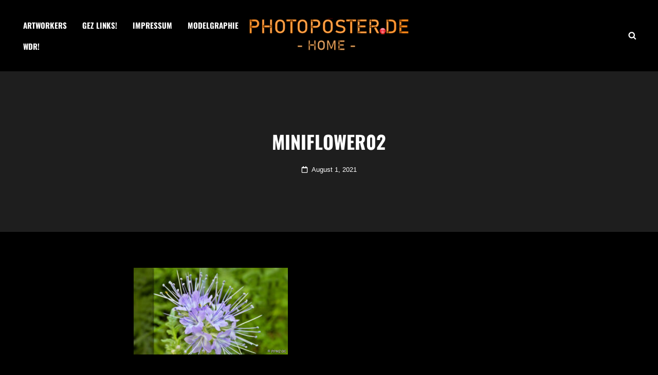

--- FILE ---
content_type: text/css
request_url: https://photoposter.de/wp-content/themes/costello-dark/style.css?ver=20241119-33643
body_size: 6837
content:
/*
Theme Name: Costello Dark
Theme URI: https://catchthemes.com/themes/costello-dark/
Author: Catch Themes
Author URI: https://catchthemes.com/
Description: Costello Dark is a Free Dark Portfolio WordPress theme that comes with a modern responsive dark design and highly customizable features and functionalities. The theme is suitable for all kinds of portfolio websites including personal bloggers, creative agencies, freelancers, photographers, illustrators, and similar professionals. The dark design in this theme makes your portfolio website look extra eye-appealing and welcoming to the visitors. Along with the dark bold design, this theme also includes an extensive theme options panel that allows you to tweak colors, fonts, backgrounds, and more. Costello Dark comes with many highly customizable features and sections. For instance, Promotion Headline, Featured Content, Services, Portfolio, Testimonial, Featured Slider, Hero Content, and more. All of these mentioned sections are fully responsive and look absolutely stunning across all devices. In addition, you can also add in your featured sliders and galleries to ace your portfolio. For more information, check out Theme Instructions at https://catchthemes.com/themes/costello-dark/#theme-instructions and Demo at https://catchthemes.com/demo/costello-dark-free/
Version: 1.1.2
Requires at least: 5.6
Tested up to: 6.5
Requires PHP: 5.6
License: GNU General Public License v2 or later
License URI: http://www.gnu.org/licenses/gpl-2.0.html
Text Domain: costello-dark
Template: costello
Tags: one-column, two-columns, right-sidebar, grid-layout, custom-background, custom-header, custom-menu, custom-logo, editor-style, featured-image-header, featured-images, flexible-header, footer-widgets,  microformats, post-formats, rtl-language-support, sticky-post, threaded-comments, theme-options, translation-ready, blog, entertainment, portfolio
demo
This theme, like WordPress, is licensed under the GPL.
Use it to make something cool, have fun, and share what you've learned with others.
*/

/* Background Color */
body {
  background-color: #000000; }

/* Header Text Color */
.site-title a,
.site-description {
  color: #ffffff; 
}

/* Page  Background Color */

.site-header.scrollDown,
.sidebar textarea,
.sidebar select,
.comment-respond input[type="text"],
.comment-respond input[type="email"],
.comment-respond input[type="url"],
.comment-respond input[type="password"],
.comment-respond input[type="search"],
.comment-respond input[type="number"],
.comment-respond input[type="tel"],
.comment-respond input[type="range"],
.comment-respond input[type="date"],
.comment-respond input[type="month"],
.comment-respond input[type="week"],
.comment-respond input[type="time"],
.comment-respond input[type="datetime"],
.comment-respond input[type="datetime-local"],
.comment-respond input[type="color"],
.comment-respond textarea,
.comment-respond select,
.footer-newsletter input[type="text"],
.footer-newsletter input[type="email"],
.footer-newsletter input[type="url"],
.footer-newsletter input[type="password"],
.footer-newsletter input[type="search"],
.footer-newsletter input[type="number"],
.footer-newsletter input[type="tel"],
.footer-newsletter input[type="range"],
.footer-newsletter input[type="date"],
.footer-newsletter input[type="month"],
.footer-newsletter input[type="week"],
.footer-newsletter input[type="time"],
.footer-newsletter input[type="datetime"],
.footer-newsletter input[type="datetime-local"],
.footer-newsletter input[type="color"],
.footer-newsletter textarea,
.footer-newsletter select,
.menu-inside-wrapper input[type="search"],
.select2-container--default .select2-selection--single,
.screen-reader-text:focus,
.boxed-layout .site,
.ui-state-active,
.ui-widget-content .ui-state-active,
.ui-widget-header .ui-state-active,
#gallery-section .gallery-item .gallery-icon:hover a:after,
#gallery-section .gallery-item .gallery-icon:focus a:after,
#gallery-section .tiled-gallery .tiled-gallery-item:hover a:after,
#gallery-section .tiled-gallery .tiled-gallery-item:focus a:after,
.costello-mejs-container.mejs-container .mejs-controls .mejs-time-rail .mejs-time-current,
.mejs-time-handle-content,
.mejs-controls .mejs-horizontal-volume-slider .mejs-horizontal-volume-current,
section.ew-tabbed-recent-popular .ui-tabs .ui-tabs-nav li.ui-tabs-active a,
section.ew-tabbed-recent-popular .ui-tabs .ui-tabs-panel,
.section:nth-child(2n).testimonial-content-section.style-two .hentry-inner,
.section:nth-child(2n).pricing-section .hentry-inner,
.section:nth-child(2n).stats-section.style-one .hentry-inner,
.section:nth-child(2n+1).hero-section .logo-images .logo-single .logo-inner,
.portfolio-content-wrapper .entry-container > .inner-wrap,
.testimonial-content-section::before,
button#custom-video-button,
.site-header-menu button#close-button:hover,
.contact-us-form input[type="text"],
.contact-us-form input[type="email"],
.contact-us-form input[type="url"],
.contact-us-form input[type="password"],
.contact-us-form input[type="search"],
.contact-us-form input[type="number"],
.contact-us-form input[type="tel"],
.contact-us-form input[type="range"],
.contact-us-form input[type="date"],
.contact-us-form input[type="month"],
.contact-us-form input[type="week"],
.contact-us-form input[type="time"],
.contact-us-form input[type="datetime"],
.contact-us-form input[type="datetime-local"],
.contact-us-form input[type="color"],
.contact-us-form textarea  {
	background-color: #000000;
}

/* Secondary Background Color */

body.boxed-layout:before,
.menu-inside-wrapper,
input[type="text"],
input[type="email"],
input[type="url"],
input[type="password"],
input[type="search"],
input[type="number"],
input[type="tel"],
input[type="range"],
input[type="date"],
input[type="month"],
input[type="week"],
input[type="time"],
input[type="datetime"],
input[type="datetime-local"],
input[type="color"],
textarea,
select,
.sidebar input[type="text"],
.sidebar input[type="email"],
.sidebar input[type="url"],
.sidebar input[type="password"],
.sidebar input[type="search"],
.sidebar input[type="number"],
.sidebar input[type="tel"],
.sidebar input[type="range"],
.sidebar input[type="date"],
.sidebar input[type="month"],
.sidebar input[type="week"],
.sidebar input[type="time"],
.sidebar input[type="datetime"],
.sidebar input[type="datetime-local"],
.sidebar input[type="color"],
.author-info,
#footer-newsletter,
mark,
.custom-header,
ul.tabs.wc-tabs li.active a,
.woocommerce-Tabs-panel,
.shop_table thead th,
ul.wc_payment_methods.payment_methods.methods li,
.comment-respond,
.widget_shopping_cart,
pre,
figure.wp-block-table.is-style-stripes tbody tr:nth-child(2n+1),
.section:nth-child(2n).testimonial-content-section::before,
.widget .ui-tabs .ui-tabs-panel,
#sticky-playlist-section, #sticky-playlist-section .wp-playlist,
section.ew-tabbed-recent-popular .ui-tabs .ui-tabs-nav li a,
.section:nth-child(2n+1),
.testimonial-content-section.style-two .hentry-inner,
.pricing-section .hentry-inner,
.stats-section.style-one .hentry-inner,
.page .site-main .entry-footer .entry-meta > span:not(.edit-link) a,
.single .site-main .entry-footer .entry-meta > span:not(.edit-link) a,
.archive-post-wrap .entry-container,
.section:nth-child(2n) .contact-us-form input[type="text"],
.section:nth-child(2n) .contact-us-form input[type="email"],
.section:nth-child(2n) .contact-us-form input[type="url"],
.section:nth-child(2n) .contact-us-form input[type="password"],
.section:nth-child(2n) .contact-us-form input[type="search"],
.section:nth-child(2n) .contact-us-form input[type="number"],
.section:nth-child(2n) .contact-us-form input[type="tel"],
.section:nth-child(2n) .contact-us-form input[type="range"],
.section:nth-child(2n) .contact-us-form input[type="date"],
.section:nth-child(2n) .contact-us-form input[type="month"],
.section:nth-child(2n) .contact-us-form input[type="week"],
.section:nth-child(2n) .contact-us-form input[type="time"],
.section:nth-child(2n) .contact-us-form input[type="datetime"],
.section:nth-child(2n) .contact-us-form input[type="datetime-local"],
.section:nth-child(2n) .contact-us-form input[type="color"],
.section:nth-child(2n) .contact-us-form textarea  {
    background-color: #1e1e1e;
}

@media screen and (min-width: 75em) {
	.navigation-classic .site-header .sub-menu,
	.navigation-classic .site-header .children {
		background-color: #1e1e1e;
	}
}

/* Tertiary Background Color */

.events-content-wrapper .entry-meta,
.tagcloud a,
.pagination .page-numbers,
.playlist-content-wrapper .wp-playlist .mejs-container,
#gallery-section .gallery-item .gallery-icon a:before,
#gallery-section .tiled-gallery .tiled-gallery-item a:before,
.playlist-content-wrapper .wp-playlist .wp-playlist-tracks > div:hover,
.playlist-content-wrapper .wp-playlist .wp-playlist-tracks > div:focus,
.gallery-caption {
    background-color: #292929;
}

/* Footer Background Color */

#site-generator,
ins,
#colophon,
.app-section .entry-container:after,
#costello-logo-slider-section .owl-dots .owl-dot.active{
    background-color: #151515;
}

/* Custom Header And Slider Text Color */

.gradient-text,
.has-header-image .custom-header-content .entry-title,
.has-header-image .custom-header-content .section-tagline,
.has-header-image .custom-header-content .site-header-text,
.has-header-image .custom-header-content-wrapper .section-title span,
#feature-slider-section .entry-title a,
#feature-slider-section .section-tagline,
.feature-slider-section .entry-title,
.feature-slider-wrapper .entry-container .entry-summary,
.feature-slider-wrapper .entry-container .entry-content,
.feature-slider-wrapper .entry-meta span,
#feature-slider-section .entry-meta a,
.custom-header-media .entry-meta,
.custom-header-media .entry-meta a {
    color: #ffffff;
}

/* Custom Header And Slider Text Hover Color */

.gradient-text:hover,
.has-header-image .custom-header-content .entry-title:focus,
.has-header-image .custom-header-content .entry-title:focus,
.custom-header-media .entry-meta a:hover,
#feature-slider-section .entry-meta a:hover,
#feature-slider-section .entry-meta a:focus,
#feature-slider-section .entry-title a:hover,
#feature-slider-section .entry-title a:focus {
    color: #eeeeee;
}

/* Main Text Color */

body,
input,
select,
optgroup,
textarea,
table a,
textarea::placeholder,
input::placeholder,
input[type="text"],
input[type="email"],
input[type="url"],
input[type="password"],
input[type="search"],
input[type="number"],
input[type="tel"],
input[type="range"],
input[type="date"],
input[type="month"],
input[type="week"],
input[type="time"],
input[type="datetime"],
input[type="datetime-local"],
input[type="color"],
cite,
.wp-block-latest-comments__comment-date, 
[class^="wp-block-"]:not(.wp-block-gallery) figcaption,
section.ew-tabbed-recent-popular .ui-widget-content,
#portfolio-content-section .portfolio-content-wrapper .filter-button-group button,
.menu-inside-wrapper .action-buttons > .is-ghost-button,
form div.fes-form .fes-el .fes-fields input[type="text"],
form div.fes-form .fes-el .fes-fields input[type="password"],
form div.fes-form .fes-el .fes-fields input[type="email"],
form div.fes-form .fes-el .fes-fields input[type="url"],
form div.fes-form .fes-el .fes-fields input[type="number"],
form div.fes-form .fes-el .fes-fields textarea,
.testimonial-content-section  button .icon {
    color: #999999;
}

/* Heading Text Color */

h1,
h2,
h3,
h4,
h5,
h6,
blockquote,
input:focus,
select:focus,
optgroup:focus,
textarea:focus,
.section-title,
.scroll-down,
.drop-cap:first-letter,
.portfolio-section-headline .section-title,
.author-name,
.comment-reply-link,
.author-title,
.contact-location-one,
.contact-location-two,
.wp-block-search__label,
.comment-respond .comment-form p label,
.has-background-image .entry-container .event-title .entry-title,
.has-background-image .entry-container .event-title .entry-title a,
section.ew-tabbed-recent-popular .ui-tabs .ui-tabs-nav li.ui-tabs-active a,
.filter-select-group > span,
.filters-select select,
.comments-title,
.breadcrumb,
.breadcrumb a,
.custom-header-content .entry-title,
.custom-header-content .section-tagline,
.custom-header-content .site-header-text,
.custom-header-content-wrapper .section-title span,
.comment-reply-title,
.promotion-section.content-color-white .entry-container .entry-title,
.promotion-section.content-color-white .entry-container .entry-content,
button#custom-video-button,
.edd-single-product-container .product-title,
#tabs.ui-tabs .ui-tabs-nav li a:hover,
#tabs.ui-tabs .ui-tabs-nav li a:focus,
#tabs.ui-tabs .ui-tabs-nav li.ui-tabs-active a,
.portfolio-content-wrapper .filter-select-group > span,
.inner-contact .label {
    color: #ffffff;
}

.scroll-down:before,
#testimonial-content-section .owl-dots:before,
.skillbar-bar {
    background-color: #ffffff;
}

.portfolio-content-wrapper .filters-select-wrap:after {
	border-top-color: #ffffff;
}

/* Link Color */

a,
.page-links a,
.nav-title,
.post-title,
.menu-toggle,
.main-navigation a,
.cart-contents,
.post-navigation .nav-title,
.pagination .page-numbers,
.more-link,
.more-button .more-link,
.sidebar .widget-wrap .wp-block-latest-comments__comment li a {
    color: #ffffff;
}

/* Link Hover Color */

a:hover,
a:focus,
.more-link:hover,
.more-link:focus,
.post-navigation .nav-title:hover,
.post-navigation .nav-title:focus {
    color: #aaaaaa;
}

/* Secondary Link Color */

.menu-toggle:hover,
.menu-toggle:focus,
.cart-contents:hover,
.cart-contents:focus,
.site-title a:hover,
.site-title a:focus,
ins,
p.stars a,
p.stars a:before,
.controller:before,
.select2-results__option,
.main-navigation a:hover,
.main-navigation a:focus,
.social-navigation a:hover,
.social-navigation a:focus,
.testimonials-content-wrapper.section.testimonial-wrapper .cycle-prev:before,
.testimonials-content-wrapper.section.testimonial-wrapper .cycle-prev:after,
.testimonials-content-wrapper.section.testimonial-wrapper .cycle-next:before,
.clients-content-wrapper .controller .cycle-pager span,
.testimonials-content-wrapper .cycle-pager:after,
.testimonials-content-wrapper .entry-title a,
.testimonials-content-wrapper.section.testimonial-wrapper .hentry,
.scrollup a:hover:before,
.scrollup a:focus:before,
.archive-content-wrap .section-content-wrapper.layout-one .entry-container>.entry-meta .posted-on a,
.author-label,
.section-heading-wrapper .entry-title span,
.author-section-title,
.nav-menu .menu-item-has-children>a:before,
.nav-menu .menu_item_has_children>a:before,
span.woocommerce-Price-amount,
.events-content-wrapper .entry-meta a:hover,
.events-content-wrapper .entry-meta a:focus,
.sidebar .widget-wrap li a,
.ui-state-active a,
.ui-state-active a:link,
.ui-state-active a:visited,
.sidebar nav.social-navigation ul li a:hover,
.sidebar nav.social-navigation ul li a:focus,
.screen-reader-text:focus,
td#today,
.toggled-on.active:before,
.comment-respond .comment-form p.is-focused label,
.main-navigation .sub-menu a:hover,
.dropdown-toggle,
.dropdown-toggle:hover,
.dropdown-toggle:focus,
.widget_recent_entries li a,
.wp-caption .wp-caption-text,
.edd-author .author-title a,
.fes-vendor-menu-tab a,
.edd-rp-item > a .edd-rp-item-title,
.action-buttons .button.is-ghost-button,
.vcard,
.position,
.nav-subtitle,
.entry-meta a,
.comment-permalink,
.comment-edit-link,
.sidebar .widget ul li a,
.more-button .more-link:hover,
.more-button .more-link:focus,
.tagcloud a,
time.wp-block-latest-comments__comment-date,
.contact a {
	color: #cccccc;
}

.main-navigation > ul > li > a::before,
#feature-slider-section button.owl-dot {
	background-color: #cccccc;
}

/* Secondary Link Hover Color */

.more-link:hover, 
.more-link:focus,
.entry-meta a:hover,
.entry-meta a:focus,
.play-button-text:hover,
.play-button-text:focus,
.has-background-image .woocommerce-loop-product__title:hover,
.has-background-image .woocommerce-loop-product__title:focus,
.has-background-image .entry-container .entry-meta a:hover,
.has-background-image .entry-container .entry-meta a:focus,
.has-background-image .entry-container .entry-title a:hover,
.has-background-image .entry-container .entry-title a:focus,
.has-background-image .entry-title a:hover,
.has-background-image .entry-title a:focus,
.has-background-image .entry-meta a:hover,
.has-background-image .entry-meta a:focus,
.wp-playlist-tracks .wp-playlist-caption:hover,
.wp-playlist-tracks .wp-playlist-caption:focus,
.woocommerce-loop-product__title:hover,
.woocommerce-loop-product__title:focus,
span.price span.woocommerce-Price-amount:hover,
span.price span.woocommerce-Price-amount:focus,
.widget_recent_entries li a:hover,
.widget_recent_entries li a:focus,
button#wp-custom-header-video-button:hover,
button#wp-custom-header-video-button:focus,
.widget .ui-state-default a:hover,
.widget .ui-state-default a:focus,
.widget .ui-widget-content .ui-state-default a:hover,
.widget .ui-widget-content .ui-state-default a:focus,
.widget .ui-widget-header .ui-state-default a:hover,
.widget .ui-widget-header .ui-state-default a:focus,
body .site-header .site-header-main .site-header-menu .menu-inside-wrapper .main-navigation .nav-menu ul .current_page_item > a:hover,
body .site-header .site-header-main .site-header-menu .menu-inside-wrapper .main-navigation .nav-menu ul .current_page_item > a:focus,
.tag-cloud-link:hover,
.tag-cloud-link:focus,
.nav-title:hover,
.nav-title:focus,
.author a:hover,
.author a:focus,
.site-footer td#prev a:hover,
.site-footer td#prev a:focus,
.site-footer td#next a:hover,
.site-footer td#next a:focus,
.author-section-title:hover,
.author-section-title:focus,
.comment-permalink:hover,
.comment-permalink:focus,
.comment-edit-link:hover,
.comment-edit-link:focus,
.nav-subtitle:hover,
.nav-subtitle:focus,
.entry-meta a:hover,
.entry-meta a:focus,
.scroll-down:hover,
.scroll-down:focus,
.testimonials-content-wrapper.section.testimonial-wrapper .entry-title a:hover,
.testimonials-content-wrapper.section.testimonial-wrapper .entry-title a:focus,
.widget-wrap li a:hover,
.widget-wrap li a:focus,
.archive-content-wrap .section-content-wrapper.layout-one .entry-container > .entry-meta .posted-on a:hover,
.archive-content-wrap .section-content-wrapper.layout-one .entry-container > .entry-meta .posted-on a:focus,
.costello-logo-slider-content-wrapper .entry-title span:hover,
.costello-logo-slider-content-wrapper .entry-title span:focus,
.wp-playlist .mejs-controls .mejs-button button:hover,
.wp-playlist .mejs-controls .mejs-button button:focus,
#sticky-playlist-section .mejs-container.costello-mejs-container .mejs-toggle-playlist button:hover,
#sticky-playlist-section .mejs-container.costello-mejs-container .mejs-toggle-playlist button:focus,
.fes-vendor-menu-tab a:hover,
.fes-vendor-menu-tab a:focus,
.edd-rp-item > a .edd-rp-item-title:hover,
.edd-rp-item > a .edd-rp-item-title:focus,
.sidebar .widget ul li a:hover,
.sidebar .widget ul li a:focus,
#portfolio-content-section .portfolio-content-wrapper .filter-button-group button:hover,
#portfolio-content-section .portfolio-content-wrapper .filter-button-group button:focus,
.contact a:hover,
.contact a:focus,
p.stars:hover a:before,
p.stars:focus a:before,
.star-rating span:before,
p.stars.selected a.active:before,
p.stars.selected a:not(.active):before,
p.stars.selected a.active~a:before,
p.stars a:hover~a:before,
p.stars a:focus~a:before,
#reviews .comment-respond .comment-form-rating .stars span a.active:before,
#reviews .comment-respond .comment-form-rating .stars.selected span a:not(.active):before,
#promotion-section .play-button,
.section-tagline,
.section-subtitle,
.archive-post-wrap .hentry .entry-meta > span:hover::before,
.archive-post-wrap .hentry .entry-meta > span:focus::before,
.pagination .page-numbers:hover,
.pagination .page-numbers:focus,
.testimonial-content-section.style-two .entry-header:before,
.testimonial-content-section.style-one .entry-container:before,
ul > li::marker,
.sidebar .social-navigation.ct-social-widget a,
#portfolio-content-section .portfolio-content-wrapper .filter-button-group button.is-checked  {
	color: #ffffff;
}

.single .site-main .entry-footer .entry-meta > span:not(.edit-link) a:hover,
.single .site-main .entry-footer .entry-meta > span:not(.edit-link) a:focus,
.portfolio-content-wrapper .filter-button-group button.is-checked:before,
.portfolio-content-wrapper .inner-wrap:before,
.ui-state-active a:after,
body input[type="text"]:focus,
body input[type="email"]:focus,
body input[type="url"]:focus,
body input[type="password"]:focus,
body input[type="search"]:focus,
body input[type="number"]:focus,
body input[type="tel"]:focus,
body input[type="range"]:focus,
body input[type="date"]:focus,
body input[type="month"]:focus,
body input[type="week"]:focus,
body input[type="time"]:focus,
body input[type="datetime"]:focus,
body input[type="datetime-local"]:focus,
body input[type="color"]:focus,
body textarea:focus,
form div.fes-form .fes-el .fes-fields input[type="text"]:focus,
form div.fes-form .fes-el .fes-fields input[type="password"]:focus,
form div.fes-form .fes-el .fes-fields input[type="email"]:focus,
form div.fes-form .fes-el .fes-fields input[type="url"]:focus,
form div.fes-form .fes-el .fes-fields input[type="number"]:focus,
form div.fes-form .fes-el .fes-fields textarea:focus {
	border-color: #ffffff;
}

#feature-slider-section button.owl-dot.active {
	background-color:  #ffffff;
}

@media screen and (min-width: 75em) {
	.navigation-classic .main-navigation .current_page_item > a:before,
	.navigation-classic .main-navigation .current-menu-item > a:before {
       border-color: #ffffff;
    }
}

/* Footer Text Color */

.site-footer h1,
.site-footer h2,
.site-footer h3,
.site-footer h4,
.site-footer h5,
.site-footer h6,
.footer-widget-area a,
.footer-widget-area .widget-title,
.site-footer .widget .wp-block-group h2,
#social-footer-navigation li a,
.site-navigation a,
.site-footer .more-button .more-link,
.site-info a,
.site-footer input[type="text"]:focus,
.site-footer input[type="email"]:focus,
.site-footer input[type="url"]:focus,
.site-footer input[type="password"]:focus,
.site-footer input[type="search"]:focus,
.site-footer input[type="number"]:focus,
.site-footer input[type="tel"]:focus,
.site-footer input[type="range"]:focus,
.site-footer input[type="date"]:focus,
.site-footer input[type="month"]:focus,
.site-footer input[type="week"]:focus,
.site-footer input[type="time"]:focus,
.site-footer input[type="datetime"]:focus,
.site-footer input[type="datetime-local"]:focus,
.site-footer input[type="color"]:focus,
.site-footer textarea:focus,
.site-footer td#today  {
    color: #ffffff;
}

/* Sixty Of Footer Text Color */

.site-info,
.site-info a:hover,
.site-navigation a:hover,
.site-navigation a:focus,
.footer-widget-area a:hover,
.footer-widget-area a:focus,
.site-footer .more-button .more-link:hover,
.site-footer .more-button .more-link:focus,
.single footer .entry-meta a:hover,
.single footer .entry-meta a:focus,
.site-footer .widget-wrap li a:hover,
.site-footer .widget-wrap li a:focus,
.site-footer input::placeholder,
.site-footer .widget_archive ul li > span,
.site-footer .hentry .excerpt,
.site-footer p {
    color: rgba(153, 153, 153, 0.6);
}

/* Footer Border Color */

.site-footer table,
.site-footer caption,
.site-footer th,
.site-footer td,
.site-footer table thead,
.site-footer table thead tr,
.site-footer thead th,
.site-footer select,
.site-footer input[type="text"],
.site-footer input[type="email"],
.site-footer input[type="email"]:focus,
.site-footer input[type="url"],
.site-footer input[type="password"],
.site-footer input[type="search"],
.site-footer input[type="number"],
.site-footer input[type="tel"],
.site-footer input[type="range"],
.site-footer input[type="date"],
.site-footer input[type="month"],
.site-footer input[type="week"],
.site-footer input[type="time"],
.site-footer input[type="datetime"],
.site-footer input[type="datetime-local"],
.site-footer input[type="color"],
.site-footer textarea,
.site-footer .social-links-menu a {
    border-color: #363636;
}

.site-footer select,
.site-footer input[type="text"],
.site-footer input[type="email"],
.site-footer input[type="email"]:focus,
.site-footer input[type="url"],
.site-footer input[type="password"],
.site-footer input[type="search"],
.site-footer input[type="number"],
.site-footer input[type="tel"],
.site-footer input[type="range"],
.site-footer input[type="date"],
.site-footer input[type="month"],
.site-footer input[type="week"],
.site-footer input[type="time"],
.site-footer input[type="datetime"],
.site-footer input[type="datetime-local"],
.site-footer input[type="color"],
.site-footer textarea,
.site-footer input[type="email"] {
	background-color: #363636;
}

/* Quote Color */

blockquote.wp-block-quote:before{
    color: #666666;
}

.wp-block-pullquote, 
.wp-block-pullquote.alignleft, 
.wp-block-pullquote.alignright, 
blockquote.wp-block-quote.is-large, 
blockquote.wp-block-quote.is-style-large, 
blockquote.wp-block-quote {
	border-color: #666666;
}

/* Border Color */

.woocommerce-tabs .panel,
.woocommerce-tabs ul.tabs li.active a:after,
.woocommerce-tabs ul.tabs:after,
.calendar_wrap tbody tr:first-child,
.calendar_wrap tbody tr:last-child,
tfoot,
tfoot tr td,
.author-info,
.navigation-classic .main-navigation ul ul,
.woocommerce-shorting-wrapper,
.woocommerce-tabs ul.tabs.wc-tabs li,
.widget .wp-block-group article,
.menu-wrapper .widget_shopping_cart ul.woocommerce-mini-cart li,
.entry-summary form.cart,
.widget_recent_entries li,
table,
caption,
th,
td,
table thead,
table thead tr,
thead th,
select,
.wp-block-table.is-style-stripes th,
.wp-block-table tfoot, 
table.shop_table_responsive tr td,
table tbody tr,
table.shop_table_responsive tbody tr:last-child,
.shop_table tfoot tr td,
.shop_table tfoot tr th,
.wp-block-table, 
.wp-block-table caption, 
.wp-block-table th, 
.wp-block-table td, 
.wp-block-table tfoot,
table.shop_table.woocommerce-checkout-review-order-table .cart_item td,
table.shop_table.woocommerce-checkout-review-order-table tr td,
table.shop_table.woocommerce-checkout-review-order-table tr th,
.rtl tbody td:last-child,
.rtl table thead th:last-child,
.select2-container--default .select2-selection--single,
table.woocommerce-grouped-product-list.group_table,
table.woocommerce-grouped-product-list.group_table td,
table.variations,
table.variations td,
.woocommerce-pagination ul.page-numbers li .page-numbers,
.archive-content-wrap .navigation.pagination .page-numbers,
.woocommerce-posts-wrapper .summary.entry-summary .woocommerce-product-rating,
.cart-collaterals .order-total,
#payment .wc_payment_methods .payment_box,
.products .product,
abbr,
acronym,
.wp-block-search__label,
.product-quantity input[type="number"],
.coupon input[type="text"],
.catch-instagram-feed-gallery-widget-wrapper .button,
.site-header-cart .widget_shopping_cart,
.woocommerce-grouped-product-list tr,
.mobile-social-search,
.widget .ui-tabs .ui-tabs-panel,
.site-header-menu .menu-inside-wrapper .nav-menu button:focus,
header .site-header-menu .menu-inside-wrapper .main-navigation .sub-menu li:last-child,
header .site-header-menu .menu-inside-wrapper .main-navigation .children li:last-child,
.comment-body,
.section:nth-child(2n-1) + .site-content,
.site-content + .section:nth-child(2n-1),
.archive-content-wrap .section-content-wrapper.layout-one .hentry .hentry-inner .entry-container>.entry-meta,
.comments-area,
.playlist-content-wrapper .wp-playlist .wp-playlist-tracks,
.archive-post-wrap .hentry .entry-footer,
.portfolio-content-wrapper .filter-button-group,
.portfolio-content-wrapper .filters-select-wrap select,
form div.fes-form fieldset,
.edd-vendor-detail,
.ui-tabs .ui-tabs-nav,
.sidebar .widget .widget-title,
.sidebar .widget .wp-block-group h2,
.post-navigation,
.comment-list > li,
.comment-list > li > .children > li article,
.comment-list > li > article,
.sidebar .social-navigation.ct-social-widget a,
#team-content-section .social-navigation a,
.sidebar .widget .has-avatars li,
.service-section .hentry-inner,
.entry-header-wrap + .entry-content,
.entry-header-wrap + .entry-summary {
    border-color: #323232;
}

.testimonial-content-section .entry-container:before {
	color: #323232;
}

.skillbar-content,
.testimonial-content-section::after {
	background-color: #323232;
}

/* Gradient Button Background Color */

.is-gradient-button .gradient-text,
.is-gradient-button .archive-posts-wrapper .more-button .more-link,
.is-gradient-button button:not(.dropdown-toggle):not(.menu-toggle),
.is-gradient-button button[disabled]:hover,
.is-gradient-button button[disabled]:focus,
.is-gradient-button .button,
.is-gradient-button .entry-summary button,
.is-gradient-button input[type="button"],
.is-gradient-button input[type="button"][disabled]:hover,
.is-gradient-button input[type="button"][disabled]:focus,
.is-gradient-button input[type="reset"],
.is-gradient-button input[type="reset"][disabled]:hover,
.is-gradient-button input[type="reset"][disabled]:focus,
.is-gradient-button input[type="submit"],
.is-gradient-button input[type="submit"][disabled]:hover,
.is-gradient-button input[type="submit"][disabled]:focus,
.is-gradient-button #stats-section .view-more .more-link,
.is-gradient-button #app-section .entry-summary .more-link,
.is-gradient-button .posts-navigation a,
.is-gradient-button #content #infinite-handle span button,
.is-gradient-button #hero-section .more-button .more-link,
.is-gradient-button #promotion-content-section .more-button .more-link,
.is-gradient-button .pagination .page-numbers.prev,
.is-gradient-button .pagination .page-numbers.next,
.is-gradient-button .page-numbers.dots,
.is-gradient-button .promotion-section .more-link,
.is-gradient-button .woocommerce .product-container .wc-forward,
.is-gradient-button .header-media .more-link:not(.is-ghost-button),
.is-gradient-button #feature-slider-section .more-link,
.is-gradient-button #testimonial-content-section .owl-nav > button {
    background-image: linear-gradient(to left, #e86a3d, #e75743);
}

button[type="submit"].search-submit.search-focused,
.demo_store {
    background-color: #e86a3d;
}

/* Button Background Color */

.asc-settings,
.button,
.entry-content button,
.entry-summary button,
button,
.archive-posts-wrapper .more-button .more-link,
#scrollup,
.slider-content-wrapper .controllers .cycle-prev,
.slider-content-wrapper .controllers .cycle-next,
button[type="submit"],
input[type="submit"],
.scrollup a,
.wp-block-file .wp-block-file__button,
.wp-block-search .wp-block-search__button,
.wp-block-button .wp-block-button__link,
.wp-block-button__link,
#infinite-handle .ctis-load-more button,
.menu-inside-wrapper #site-header-cart-wrappe li>a,
nav.navigation.posts-navigation .nav-links a,
.woocommerce-pagination ul.page-numbers li .page-numbers.current,
.archive-content-wrap .pagination .page-numbers.current,
.cart-collaterals .shop_table.shop_table_responsive .cart-subtotal,
.catch-instagram-feed-gallery-widget-wrapper .button,
.sticky-label,
#costello-logo-slider-section .owl-dots .owl-dot,
#costello-logo-slider-section .owl-prev,
#costello-logo-slider-section .owl-next,
.post-page-numbers.current,
.sticky-post span,
#hero-section .more-button .more-link,
#promotion-content-section .more-button .more-link,
.is-gradient-button .pagination .page-numbers,
.is-gradient-button .pagination .page-numbers.prev,
.is-gradient-button .pagination .page-numbers.next,
.promotion-section .more-link,
.pricing-section .hentry.highlight .more-button .more-link,
.pricing-section .popular-tag,
.woocommerce .product-container .wc-forward,
#feature-slider-section .more-link,
.ewnewsletter .hentry form input[type="submit"]:hover,
.ewnewsletter .hentry form input[type="submit"]:focus,
form div.fes-form .fes-submit input[type="submit"],
.demo_store,
#testimonial-content-section button.owl-dot,
.header-media .more-button .more-link,
.tagcloud a:hover,
.tagcloud a:focus,
button#custom-video-button:hover,
button#custom-video-button:focus,
	.single .site-main .entry-footer .entry-meta > span:not(.edit-link) a:hover,
.single .site-main .entry-footer .entry-meta > span:not(.edit-link) a:focus,
.sidebar .widget.social-navigation a:hover,
.sidebar .widget.social-navigation a:focus,
.site-footer .widget.social-navigation a:hover,
.site-footer .widget.social-navigation a:focus,
#team-content-section .social-navigation a:hover,
#team-content-section .social-navigation a:focus {
    background-color: #ffffff;
}

.contact-details .contact svg {
    color: #ffffff;
}

/* Button Hover Background Color */

.button:hover, .button:focus,
#scrollup:hover,
#scrollup:focus,
button:hover,
button:focus,
.scrollup a:hover,
.scrollup a:focus,
.wp-block-file .wp-block-file__button:hover,
.wp-block-search .wp-block-search__button:hover,
.wp-block-button .wp-block-button__link:hover,
#costello-logo-slider-section .owl-prev:hover,
#costello-logo-slider-section .owl-prev:focus,
#costello-logo-slider-section .owl-next:hover,
#costello-logo-slider-section .owl-next:focus,
button[type="submit"]:hover,
button[type="submit"]:focus,
input[type="submit"]:hover,
input[type="submit"]:focus,
#feature-slider-section .owl-nav button:hover,
#feature-slider-section .owl-nav button:focus,
.wp-block-button__link:hover,
.wp-block-button__link:focus,
.woocommerce .products .product-container .button:hover,
.woocommerce .products .product-container .button:focus,
#infinite-handle .ctis-load-more button:hover,
#infinite-handle .ctis-load-more button:focus,
.slider-content-wrapper .cycle-next:hover,
.slider-content-wrapper .cycle-next:focus,
.slider-content-wrapper .cycle-prev:hover,
.slider-content-wrapper .cycle-prev:focus,
nav.navigation.posts-navigation .nav-links a:hover,
nav.navigation.posts-navigation .nav-links a:focus,
.woocommerce-pagination ul.page-numbers li .page-numbers:hover,
.woocommerce-pagination ul.page-numbers li .page-numbers:focus,
.archive-content-wrap .pagination .page-numbers:hover,
.archive-content-wrap .pagination .page-numbers:focus,
.catch-instagram-feed-gallery-widget-wrapper .instagram-button .button:hover,
.catch-instagram-feed-gallery-widget-wrapper .instagram-button .button:focus,
#hero-section .more-button .more-link:hover,
#hero-section .more-button .more-link:focus,
#promotion-content-section .more-button .more-link:hover,
#promotion-content-section .more-button .more-link:focus,
.pagination .page-numbers.prev:hover,
.pagination .page-numbers.prev:focus,
.pagination .page-numbers.next:hover,
.pagination .page-numbers.next:focus,
.promotion-section .more-link:hover,
.promotion-section .more-link:focus,
.pricing-section .more-button .more-link:hover,
.pricing-section .more-button .more-link:focus,
.pricing-section .hentry.highlight .more-button .more-link:hover,
.pricing-section .hentry.highlight .more-button .more-link:focus,
.woocommerce .product-container .wc-forward:hover,
.woocommerce .product-container .wc-forward:focus,
#feature-slider-section .more-link:hover,
#feature-slider-section .more-link:focus,
.custom-header-content .more-link:hover,
.custom-header-content .more-link:focus,
.onsale:hover,
.onsale:focus,
.site-footer .ewnewsletter .hentry form input[type="submit"]:hover,
.site-footer .ewnewsletter .hentry form input[type="submit"]:focus,
.pagination .page-numbers:hover,
.pagination .page-numbers:focus,
.action-buttons .button.is-ghost-button:hover,
.action-buttons .button.is-ghost-button:focus,
#testimonial-content-section .owl-nav > button
.more-button .more-link:hover,
#testimonial-content-section .owl-nav > button
.more-button .more-link:focus,
.is-gradient-button .archive-posts-wrapper .more-button .more-link:hover,
.is-gradient-button .archive-posts-wrapper .more-button .more-link:focus,
.is-gradient-button button:not(.dropdown-toggle):not(.menu-toggle):hover,
.is-gradient-button button:not(.dropdown-toggle):not(.menu-toggle):focus,
.is-gradient-button .button:hover,
.is-gradient-button .button:focus,
.is-gradient-button .entry-summary button:hover,
.is-gradient-button .entry-summary button:focus,
.is-gradient-button input[type="button"]:hover,
.is-gradient-button input[type="button"]:focus,
.is-gradient-button input[type="reset"]:hover,
.is-gradient-button input[type="reset"]:focus,
.is-gradient-button input[type="submit"]:hover,
.is-gradient-button input[type="submit"]:focus,
.is-gradient-button #stats-section .view-more .more-link:hover,
.is-gradient-button #stats-section .view-more .more-link:focus,
.is-gradient-button #app-section .entry-summary .more-link:hover,
.is-gradient-button #app-section .entry-summary .more-link:focus,
.is-gradient-button .posts-navigation a:hover,
.is-gradient-button .posts-navigation a:focus,
.is-gradient-button #content #infinite-handle span button:hover,
.is-gradient-button #content #infinite-handle span button:focus,
.is-gradient-button #hero-section .more-button .more-link:hover,
.is-gradient-button #hero-section .more-button .more-link:focus,
.is-gradient-button #promotion-content-section .more-button .more-link:hover,
.is-gradient-button #promotion-content-section .more-button .more-link:focus,
.is-gradient-button .pagination .page-numbers.prev:hover,
.is-gradient-button .pagination .page-numbers.prev:focus,
.is-gradient-button .pagination .page-numbers.next:hover,
.is-gradient-button .pagination .page-numbers.next:focus,
.is-gradient-button .promotion-section .more-link:hover,
.is-gradient-button .promotion-section .more-link:focus,
.archive-posts-wrapper .more-button .more-link:hover,
.archive-posts-wrapper .more-button .more-link:focus,
.is-gradient-button .woocommerce .product-container .wc-forward:hover,
.is-gradient-button .woocommerce .product-container .wc-forward:focus,
.is-gradient-button .header-media .more-link:not(.is-ghost-button):hover,
.is-gradient-button .header-media .more-link:not(.is-ghost-button):focus,
.is-gradient-button #feature-slider-section .more-link:hover,
.is-gradient-button #feature-slider-section .more-link:focus,
.pagination .page-numbers.current {
    background-color: #333333;

}

#feature-slider-section .owl-nav button:hover,
#feature-slider-section .owl-nav button:focus {
	border-color: #333333;
}

/* Button Text Color */

.sidebar .widget.social-navigation a:hover,
.sidebar .widget.social-navigation a:focus,
.site-footer .widget.social-navigation a:hover,
.site-footer .widget.social-navigation a:focus,
.entry-content button,
.entry-summary button,
.slider-content-wrapper .controllers .cycle-prev,
.slider-content-wrapper .controllers .cycle-next,
button,
#scrollup,
.header-media .more-button .more-link,
#primary-search-wrapper .search-container button,
.button,
.wp-block-file .wp-block-file__button,
.wp-block-search .wp-block-search__button,
.wp-block-button .wp-block-button__link,
.scrollup a:before,
.page-numbers:hover,
.page-numbers:focus,
button[type="submit"],
input[type="submit"],
button#wp-custom-header-video-button,
#infinite-handle .ctis-load-more button,
nav.navigation.posts-navigation .nav-links a,
.woocommerce-pagination ul.page-numbers li:hover,
.archive-content-wrap .pagination .page-numbers:hover,
.archive-content-wrap .pagination .page-numbers:focus,
.woocommerce-pagination ul.page-numbers li:focus,
.archive-content-wrap .pagination .page-numbers.current,
.woocommerce-pagination ul.page-numbers li .page-numbers.current,
.slider-content-wrapper #featured-slider-prev:hover:before,
.slider-content-wrapper #featured-slider-next:hover:before,
.slider-content-wrapper #featured-slider-prev:focus:before,
.slider-content-wrapper #featured-slider-next:focus:before,
.nav-menu .menu-item-has-children>a:hover:before,
.nav-menu .menu-item-has-children>a:focus:before,
.nav-menu .menu_item_has_children>a:hover:before,
.nav-menu .menu_item_has_children>a:focus:before,
.cart-collaterals .shop_table.shop_table_responsive .cart-subtotal,
.post-page-numbers.current,
.sticky-post span,
.is-gradient-button .pagination .page-numbers,
#hero-section .more-button .more-link,
#promotion-content-section .more-button .more-link,
.is-gradient-button .pagination .page-numbers.prev,
.is-gradient-button .pagination .page-numbers.next,
.promotion-section .more-link,
.pricing-section .hentry.highlight .more-button .more-link,
.pricing-section .popular-tag,
.woocommerce .product-container .wc-forward,
#feature-slider-section .more-link,
.ewnewsletter .hentry form input[type="submit"]:hover,
.ewnewsletter .hentry form input[type="submit"]:focus,
form div.fes-form .fes-submit input[type="submit"],
.demo_store .woocommerce-store-notice__dismiss-link,
.demo_store,
.archive-posts-wrapper .more-button .more-link,
.tagcloud a:hover,
.tagcloud a:focus,
.single .site-main .entry-footer .entry-meta > span:not(.edit-link) a:hover,
.single .site-main .entry-footer .entry-meta > span:not(.edit-link) a:focus,
.pagination .page-numbers.current,
.is-gradient-button .page-numbers.dots,
.is-gradient-button button#custom-video-button,
button#custom-video-button:hover,
button#custom-video-button:focus,
#team-content-section .social-navigation a:hover,
#team-content-section .social-navigation a:focus,
#testimonial-content-section .owl-nav > button {
    color: #000000;
}

/* Button Text Hover Color */

button:hover, button:focus,
.button:hover,
.button:focus,
.wp-block-file .wp-block-file__button:hover,
.wp-block-file .wp-block-file__button:focus,
.wp-block-search .wp-block-search__button:hover,
.wp-block-search .wp-block-search__button:focus,
.wp-block-button .wp-block-button__link:hover,
.wp-block-button .wp-block-button__link:focus,
.entry-content button:hover,
.entry-content button:focus,
.entry-summary button:hover,
.entry-summary button:focus,
input[type="submit"]:hover,
input[type="submit"]:focus,
button[type="submit"]:hover,
button[type="submit"]:focus,
#primary-search-wrapper .search-container button:hover,
#primary-search-wrapper .search-container button:focus,
#infinite-handle .ctis-load-more button:hover,
#infinite-handle .ctis-load-more button:focus,
nav.navigation.posts-navigation .nav-links a:hover,
nav.navigation.posts-navigation .nav-links a:focus,
.catch-instagram-feed-gallery-widget-wrapper .instagram-button .button:hover,
.catch-instagram-feed-gallery-widget-wrapper .instagram-button .button:focus,
.catch-instagram-feed-gallery-widget-wrapper .instagram-button .button:hover,
.catch-instagram-feed-gallery-widget-wrapper .instagram-button .button:focus,
#costello-logo-slider-section .owl-prev:hover,
#costello-logo-slider-section .owl-prev:focus,
#costello-logo-slider-section .owl-next:hover,
#costello-logo-slider-section .owl-next:focus,
#scrollup:hover,
#scrollup:focus,
.site-footer .ewnewsletter .hentry form input[type="submit"]:hover,
.site-footer .ewnewsletter .hentry form input[type="submit"]:focus,
#hero-section .more-button .more-link:hover,
#hero-section .more-button .more-link:focus,
#promotion-content-section .more-button .more-link:hover,
#promotion-content-section .more-button .more-link:focus,
.pagination .page-numbers.prev:hover,
.pagination .page-numbers.prev:focus,
.pagination .page-numbers.next:hover,
.pagination .page-numbers.next:focus,
.promotion-section .more-link:hover,
.promotion-section .more-link:focus,
.pricing-section .more-button .more-link:hover,
.pricing-section .more-button .more-link:focus,
.pricing-section .hentry.highlight .more-button .more-link:hover,
.pricing-section .hentry.highlight .more-button .more-link:focus,
.woocommerce .product-container .wc-forward:hover,
.woocommerce .product-container .wc-forward:focus,
#feature-slider-section .more-link:hover,
#feature-slider-section .more-link:focus,
.onsale:hover,
.onsale:focus,
#feature-slider-section .owl-prev:hover:hover,
#feature-slider-section .owl-prev:hover:focus,
#feature-slider-section .owl-prev:focus:hover,
#feature-slider-section .owl-prev:focus:focus,
#feature-slider-section .owl-next:hover:hover,
#feature-slider-section .owl-next:hover:focus,
#feature-slider-section .owl-next:focus:hover,
#feature-slider-section .owl-next:focus:focus,
.action-buttons .button.is-ghost-button:hover,
.action-buttons .button.is-ghost-button:focus,
.pagination .page-numbers:hover,
.pagination .page-numbers:focus,
form div.fes-form .fes-submit input[type="submit"]:hover,
form div.fes-form .fes-submit input[type="submit"]:focus,
#testimonial-content-section .owl-nav > button
.more-button .more-link:hover,
#testimonial-content-section .owl-nav > button
.more-button .more-link:focus,
.archive-posts-wrapper .more-button .more-link:hover,
.archive-posts-wrapper .more-button .more-link:focus,
.is-gradient-button .archive-posts-wrapper .more-button .more-link:hover,
.is-gradient-button .archive-posts-wrapper .more-button .more-link:focus,
.is-gradient-button button:not(.dropdown-toggle):not(.menu-toggle):hover,
.is-gradient-button button:not(.dropdown-toggle):not(.menu-toggle):focus,
.is-gradient-button .button:hover,
.is-gradient-button .button:focus,
.is-gradient-button .entry-summary button:hover,
.is-gradient-button .entry-summary button:focus,
.is-gradient-button input[type="button"]:hover,
.is-gradient-button input[type="button"]:focus,
.is-gradient-button input[type="reset"]:hover,
.is-gradient-button input[type="reset"]:focus,
.is-gradient-button input[type="submit"]:hover,
.is-gradient-button input[type="submit"]:focus,
.is-gradient-button #stats-section .view-more .more-link:hover,
.is-gradient-button #stats-section .view-more .more-link:focus,
.is-gradient-button #app-section .entry-summary .more-link:hover,
.is-gradient-button #app-section .entry-summary .more-link:focus,
.is-gradient-button .posts-navigation a:hover,
.is-gradient-button .posts-navigation a:focus,
.is-gradient-button #content #infinite-handle span button:hover,
.is-gradient-button #content #infinite-handle span button:focus,
.is-gradient-button #hero-section .more-button .more-link:hover,
.is-gradient-button #hero-section .more-button .more-link:focus,
.is-gradient-button #promotion-content-section .more-button .more-link:hover,
.is-gradient-button #promotion-content-section .more-button .more-link:focus,
.is-gradient-button .pagination .page-numbers.prev:hover,
.is-gradient-button .pagination .page-numbers.prev:focus,
.is-gradient-button .pagination .page-numbers.next:hover,
.is-gradient-button .pagination .page-numbers.next:focus,
.is-gradient-button .promotion-section .more-link:hover,
.is-gradient-button .promotion-section .more-link:focus,
.is-gradient-button .nav-links a:hover,
.is-gradient-button .nav-links a:focus,
.is-gradient-button .woocommerce .product-container .wc-forward:hover,
.is-gradient-button .woocommerce .product-container .wc-forward:focus,
.is-gradient-button .header-media .more-link:not(.is-ghost-button):hover,
.is-gradient-button .header-media .more-link:not(.is-ghost-button):focus,
.is-gradient-button #feature-slider-section .more-link:hover,
.is-gradient-button #feature-slider-section .more-link:focus,
.is-gradient-button #testimonial-content-section .owl-nav > button:hover,
.is-gradient-button #testimonial-content-section .owl-nav > button:focus {
    color: #ffffff;
}

/* Footer Button Text Color */

.site-footer input[type="submit"],
#social-footer-navigation li a:hover,
#social-footer-navigation li a:focus,
.site-footer .ewnewsletter .hentry form input[type="submit"] {
    color: #000000;
}


/* Footer Button Background Color */

.site-footer input[type="submit"],
.site-footer .ewnewsletter .hentry form input[type="submit"],
.site-footer .social-links-menu a:hover {
    background-color: #ffffff;
}

// Promotion Headline
.promotion-section .entry-title {
  text-transform: initial;
  line-height: 1.29;
  font-weight: 500;
}
